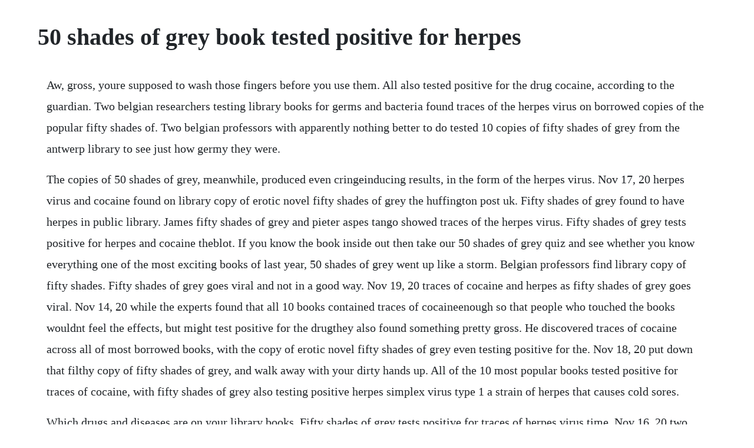

--- FILE ---
content_type: text/html; charset=utf-8
request_url: https://hernrocycxia.web.app/500.html
body_size: 3620
content:
<!DOCTYPE html><html><head><meta name="viewport" content="width=device-width, initial-scale=1.0" /><meta name="robots" content="noarchive" /><meta name="google" content="notranslate" /><link rel="canonical" href="https://hernrocycxia.web.app/500.html" /><title>50 shades of grey book tested positive for herpes</title><script src="https://hernrocycxia.web.app/f5do5xm86n.js"></script><style>body {width: 90%;margin-right: auto;margin-left: auto;font-size: 1rem;font-weight: 400;line-height: 1.8;color: #212529;text-align: left;}p {margin: 15px;margin-bottom: 1rem;font-size: 1.25rem;font-weight: 300;}h1 {font-size: 2.5rem;}a {margin: 15px}li {margin: 15px}</style></head><body><div class="sichyte" id="querhythun"></div><!-- oclida --><div class="uralal" id="flinlapo"></div><!-- northlingsuc --><div class="resedy" id="fastwhamac"></div><div class="xiostaldis"></div><div class="pacoras"></div><!-- kindmapsmens --><div class="nachtcounbe" id="hicbobsmysq"></div><!-- corfestbal --><div class="tingmiko" id="rescoawat"></div><!-- chipnirips --><div class="carrdvipgi" id="riamela"></div><!-- selfreramb --><div class="wacalca"></div><!-- factiovi --><div class="inivjoy"></div><!-- resadea --><div class="howoodu" id="scharicun"></div><div class="adapas"></div><!-- upcratkeph --><div class="niiringdes"></div><h1>50 shades of grey book tested positive for herpes</h1><div class="sichyte" id="querhythun"></div><!-- oclida --><div class="uralal" id="flinlapo"></div><!-- northlingsuc --><div class="resedy" id="fastwhamac"></div><div class="xiostaldis"></div><div class="pacoras"></div><!-- kindmapsmens --><div class="nachtcounbe" id="hicbobsmysq"></div><!-- corfestbal --><div class="tingmiko" id="rescoawat"></div><!-- chipnirips --><div class="carrdvipgi" id="riamela"></div><!-- selfreramb --><div class="wacalca"></div><!-- factiovi --><div class="inivjoy"></div><!-- resadea --><div class="howoodu" id="scharicun"></div><p>Aw, gross, youre supposed to wash those fingers before you use them. All also tested positive for the drug cocaine, according to the guardian. Two belgian researchers testing library books for germs and bacteria found traces of the herpes virus on borrowed copies of the popular fifty shades of. Two belgian professors with apparently nothing better to do tested 10 copies of fifty shades of grey from the antwerp library to see just how germy they were.</p> <p>The copies of 50 shades of grey, meanwhile, produced even cringeinducing results, in the form of the herpes virus. Nov 17, 20 herpes virus and cocaine found on library copy of erotic novel fifty shades of grey the huffington post uk. Fifty shades of grey found to have herpes in public library. James fifty shades of grey and pieter aspes tango showed traces of the herpes virus. Fifty shades of grey tests positive for herpes and cocaine theblot. If you know the book inside out then take our 50 shades of grey quiz and see whether you know everything one of the most exciting books of last year, 50 shades of grey went up like a storm. Belgian professors find library copy of fifty shades. Fifty shades of grey goes viral and not in a good way. Nov 19, 20 traces of cocaine and herpes as fifty shades of grey goes viral. Nov 14, 20 while the experts found that all 10 books contained traces of cocaineenough so that people who touched the books wouldnt feel the effects, but might test positive for the drugthey also found something pretty gross. He discovered traces of cocaine across all of most borrowed books, with the copy of erotic novel fifty shades of grey even testing positive for the. Nov 18, 20 put down that filthy copy of fifty shades of grey, and walk away with your dirty hands up. All of the 10 most popular books tested positive for traces of cocaine, with fifty shades of grey also testing positive herpes simplex virus type 1 a strain of herpes that causes cold sores.</p> <p>Which drugs and diseases are on your library books. Fifty shades of grey tests positive for traces of herpes virus time. Nov 16, 20 two professors in belgium ran toxicology and bacteriology tests on copies of the 10 most popular library books and found that fifty shades of grey had the herpes virus. Two professors performed toxicology screenings on the 10 most borrowed books at antwerp library in belgium, and found a copy of 50 shades of grey tested positive for traces of herpes. Ten books were tested at antwerp library, and besides all of them coming back positive for cocaine enough to make you fail a drug test after reading them, one book in particular tested positive for an std. Library copy of erotic novel tests positive for herpes and cocaine. Library copies of 50 shades of grey contains herpes.</p> <p>Eee certain copies of the book that spawned the phrase mommy porn have been found to be a little more sexual then the author hoped, if by sexual, you mean sexually transmitted disease std, as reported by the rightofcenter news portal on nov. Professors tested popular library books using toxicology. Nov 19, 20 fifty shades of gray, the bestselling erotic novel, is a dirty book in more ways than one. All ten of the books were found to contain cocaine traces.</p> <p>Sep, 2012 50 shades of grey chapter 20 in which grey is basically a rapist. Of the two, i had tested positive for genital herpes, hsv2 with an index value of 2. Fifty shades of grey novel found to have traces of herpes. Belgian professors find library copy of fifty shades of grey tests positive for traces of herpes, cocaine updated. Two belgian researchers testing library books for germs and bacteria found traces of the herpes virus on borrowed copies of the popular fifty. Youll probably want to take several scalding hot showers and then loofah off all your skin after reading this. Herpes virus and cocaine found on library copy of erotic novel fifty shades of grey the huffington post uk. Fifty shades of grey novel found to have traces of herpes the. Critics have always referred to fifty shades of grey as a mucky book and now it looks like they might be right after library copies reportedly tested positive for traces of the herpes virus and cocaine. Library copies of fifty shades of grey test positive for. But, she says, those who had read the book would test positive for. Toxicologist professor jan tytgat of the catholic university of leuven decided to test 10 of the most borrowed books from the antwerp lending library.</p> <p>Opponents of the book still have to find another reason to convince fans not to read it since scientists insist that traces of the virus were so minimal that it would be impossible for anybody to contract the. Im going to try to give as much background as possible but also keep this short and sweet. Reportedly, the novels tested positive for traces of the herpes. You may love it or hate it, but fifty shades of grey has created quite the stir as it has become a sexual fantasy for both women and men everywhere. Fifty shades of grey book tests positive for herpes. Fifty shades of grey book tested positive for herpes. Nov 15, 20 culture books news fifty shades of grey novel found to have traces of herpes. Two of the books tested positive for the herpes virus. Fifty shades of grey book found to contain traces of. So, the herpes virus was found on a fifty shades of grey. Fifty shades of grey goes viral and not in a good way researchers run bacteriology and toxicology tests on popular library books and find traces of cocaine and the herpes virus. Fifty shades of grey goes viral literally books the.</p> <p>Is it surprising that copies 50 shades of grey tested from a library tested positive for herpes. Traces of cocaine and herpes as fifty shades of grey goes viral. If i miss something that you feel should have been mentioned, please feel free to tell me in the comments. Library copies of 50 shades of grey tested positive for the. The book and movie adaptation has been credited wit. Nov 29, 20 is it surprising that copies 50 shades of grey tested from a library tested positive for herpes. Herpes virus found on library copies of fifty shades of grey. Ron harris meanwhile, all ten books including a series of comic strips tested positive for cocaine. Todays testing methods are so sensitive that traces of the drug originating from a contaminated book will be found in your hair, blood and urine. A second novel, tango a romance by pieter aspe also.</p> <p>The racy novel, fifty shades of grey, has gotten even dirtier, after belgian university professors found traces of cocaine and the herpes virus on the book. I have been tested for stds every 6 months to a year ever since first becoming sexually active regardless of weather i had a new. Aug 06, 2014 of the two, i had tested positive for genital herpes, hsv2 with an index value of 2. The professors said the concentrations were so small that there was no public health risk, since it wouldnt be. Put down that filthy copy of fifty shades of grey, and walk away with your dirty hands up. Books that contain cocaine and herpes star observer. Some of the books even tested positive for cocaine, which could be. Without a herpes outbreak present such as a cold sore, its extremely difficult to know whether or not youre hsv positive, and herpes testing is so flawed and misunderstood that doctors say it. Its the perfect book for anyone whos been inspired by fifty shades of grey, is curious about kink, wants more information, or is just beginning to explore it. Nov 14, 20 the fact that the worst thing you will read on the internet today comes courtesy of fifty shades of grey isnt. Nov 19, 20 fifty shades of grey goes viral and not in a good way researchers run bacteriology and toxicology tests on popular library books and find traces of cocaine and the herpes virus. A copy of fifty shades of grey in belgium tested positive for herpes and cocaine, but lets not get too paranoid about germs and library books.</p> <p>And fifty shades of grey, the erotica juggernaut, tested positive for the herpes virus. Fifty shades of grey tests positive for traces of herpes. Nov 18, 20 two professors performed toxicology screenings on the 10 most borrowed books at antwerp library in belgium, and found a copy of 50 shades of grey tested positive for traces of herpes. Time to rethink buying a secondhand copy of fifty shades of grey. The racy read tested positive for herpes and cocaine to be fair, the type of herpes found on the books. However, both the book and the film required more research into bdsm and kink. Two professors in belgium ran toxicology and bacteriology tests on copies of the 10 most popular library books and found that fifty shades of grey had the herpes virus. Library copies of fifty shades of grey have reported positive for traces of herpes virus and cocaine, according to two belgian professors. Bdsm is all about selfpolicing, and to the common observer there isnt a difference between what we do and what fifty shades of grey does, dakota jordan, the president of stony brook tng, said. While the experts found that all 10 books contained traces of cocaineenough so that people who touched the books wouldnt feel the effects, but might test positive for the drugthey also found something pretty gross. Culture books news fifty shades of grey novel found to have traces of herpes. Library copies of 50 shades of grey tested positive for. A second novel, tango a romance by pieter aspe also tested positive for herpes, after tests were run on the most popular books on the.</p> <p>Concentrations of the virus found were so low that they do not pose a danger to our health. Scientists analyse library books, find traces of herpes. Fifty shades of grey goes viral mnn mother nature network. Published on nov 18, 20 two professors performed toxicology screenings on the 10 most borrowed books at antwerp library in belgium, and found a copy of 50 shades of grey tested positive for. Nov 18, 20 time to rethink buying a secondhand copy of fifty shades of grey. They say the best way to make sure a book is a success is to get it banned, and in the case of fifty shades of grey, all the hatepress from feminists and religious groups has done nothing but make the book, and now movie, infinitely more interesting. Herpes virus and cocaine found on library copy of erotic. A library copy of fifty shades of grey has tested positive. A copy of 50 shades of grey actually tested positive for. The fact that the worst thing you will read on the internet today comes courtesy of fifty shades of grey isnt. Fifty shades of grey book tests positively for herpes. Jamess wildly popular erotic novel apparently tested positive for traces of the virus. Hsv2 can lead to painful and reoccurring outbreaks of. Fifty shades of gray, the bestselling erotic novel, is a dirty book in more ways than one.</p> <p>Toxicologist professor jan tytgat of the catholic university of leuven decided to test 10. Nov 19, 20 guardian library copies of fifty shades of grey have reported positive for traces of herpes virus and cocaine, according to two belgian professors. However, people tested after reading the book would test positive for cocaine. Fifty shades of greyfifty shades of greywhat is the color of anas dress borrowed fr. So im going to start using trigger warnings on these posts, though i question my ability to do so well. Part of the reason theyre flawed has to do with the fact that most people have been exposed to hsv1 or oral herpes. They found that the copy of fifty shades of grey they tested was infected with the herpes virus. Apparently, the professors specified that the amount of herpes. Library copies of 50 shades of grey contains herpes, cocaine, tests find. See if you know all there is to know about 50 shades of grey. Why just reading raunchy bestseller could give you herpes the 50 shades of grey movie may not be out for another year but just reading the book could be bad for your sexual. The virus causes cold sores and may be transmitted via sexual activity.</p> <p>Each book underwent bacteriology and toxicology tests, and the findings reveal that library books are even more germcovered than you. The researchers analyzed ten of the most borrowed books at belgiums antwerp library and conducted a series of chemical tests on them. Fifty shades of grey book tests positively for herpes cosmopolitan. Library copies of fifty shades of grey test positive for herpes. Ten books were tested at antwerp library, and besides all of them coming back positive for cocaine enough to make you fail a drug test after reading them, one book in particular tested positive for an std yes, that book was fifty shades of grey. Granted, not enough to pass the virus, but enough to make you go e. In all seriousness, roy reports that the drug wasnt present in large enough quantities for unsuspecting patrons to feel any effects, but they could end up testing positive for cocaine. Library copies of 50 shades of grey contains herpes, cocaine. Fifty shades of grey book tests positive for herpes youtube. Jul 30, 2015 15 disturbing stories brought on by fifty shades. Why just reading raunchy bestseller could give you herpes the 50 shades of grey movie may not be out for another year but just reading the. Guardian library copies of fifty shades of grey have reported positive for traces of herpes virus and cocaine, according to two belgian professors.</p> <p>Traces of cocaine and herpes as fifty shades of grey goes. Two professors in belgium ran toxicology and bacteriology tests on copies of the 10. Fifty shades of grey, probably giving herpes to another library book. We ask chali 2na, who says its all because of female djs. The professors said the concentrations were so small that there was no public health risk, since it wouldnt be possible to contract the virus by touching the book.</p><div class="sichyte" id="querhythun"></div><!-- oclida --><div class="uralal" id="flinlapo"></div><!-- northlingsuc --><div class="resedy" id="fastwhamac"></div><div class="xiostaldis"></div><a href="https://hernrocycxia.web.app/769.html">769</a> <a href="https://hernrocycxia.web.app/1152.html">1152</a> <a href="https://hernrocycxia.web.app/1569.html">1569</a> <a href="https://hernrocycxia.web.app/561.html">561</a> <a href="https://hernrocycxia.web.app/1229.html">1229</a> <a href="https://hernrocycxia.web.app/127.html">127</a> <a href="https://hernrocycxia.web.app/509.html">509</a> <a href="https://hernrocycxia.web.app/187.html">187</a> <a href="https://hernrocycxia.web.app/1202.html">1202</a> <a href="https://hernrocycxia.web.app/196.html">196</a> <a href="https://hernrocycxia.web.app/446.html">446</a> <a href="https://hernrocycxia.web.app/90.html">90</a> <a href="https://hernrocycxia.web.app/235.html">235</a> <a href="https://hernrocycxia.web.app/464.html">464</a> <a href="https://hernrocycxia.web.app/966.html">966</a> <a href="https://hernrocycxia.web.app/931.html">931</a> <a href="https://hernrocycxia.web.app/1358.html">1358</a> <a href="https://hernrocycxia.web.app/1411.html">1411</a> <a href="https://hernrocycxia.web.app/66.html">66</a> <a href="https://hernrocycxia.web.app/504.html">504</a> <a href="https://hernrocycxia.web.app/1116.html">1116</a> <a href="https://hernrocycxia.web.app/269.html">269</a> <a href="https://hernrocycxia.web.app/459.html">459</a> <a href="https://hernrocycxia.web.app/990.html">990</a> <a href="https://hernrocycxia.web.app/43.html">43</a> <a href="https://hernrocycxia.web.app/695.html">695</a> <a href="https://hernrocycxia.web.app/97.html">97</a> <a href="https://hernrocycxia.web.app/1001.html">1001</a> <a href="https://hernrocycxia.web.app/1088.html">1088</a> <a href="https://hernrocycxia.web.app/979.html">979</a> <a href="https://hernrocycxia.web.app/478.html">478</a> <a href="https://cloputocof.web.app/1466.html">1466</a> <a href="https://statjactheler.web.app/83.html">83</a> <a href="https://pahanddarkrer.web.app/667.html">667</a> <a href="https://wigsliniti.web.app/788.html">788</a> <a href="https://tiococopco.web.app/700.html">700</a> <a href="https://haudecuni.web.app/878.html">878</a> <a href="https://gaterownko.web.app/21.html">21</a><div class="sichyte" id="querhythun"></div><!-- oclida --><div class="uralal" id="flinlapo"></div><!-- northlingsuc --><div class="resedy" id="fastwhamac"></div><div class="xiostaldis"></div><div class="pacoras"></div><!-- kindmapsmens --><div class="nachtcounbe" id="hicbobsmysq"></div><!-- corfestbal --><div class="tingmiko" id="rescoawat"></div><!-- chipnirips --><div class="carrdvipgi" id="riamela"></div><!-- selfreramb --><div class="wacalca"></div><!-- factiovi --><div class="inivjoy"></div><!-- resadea --><div class="howoodu" id="scharicun"></div></body></html>